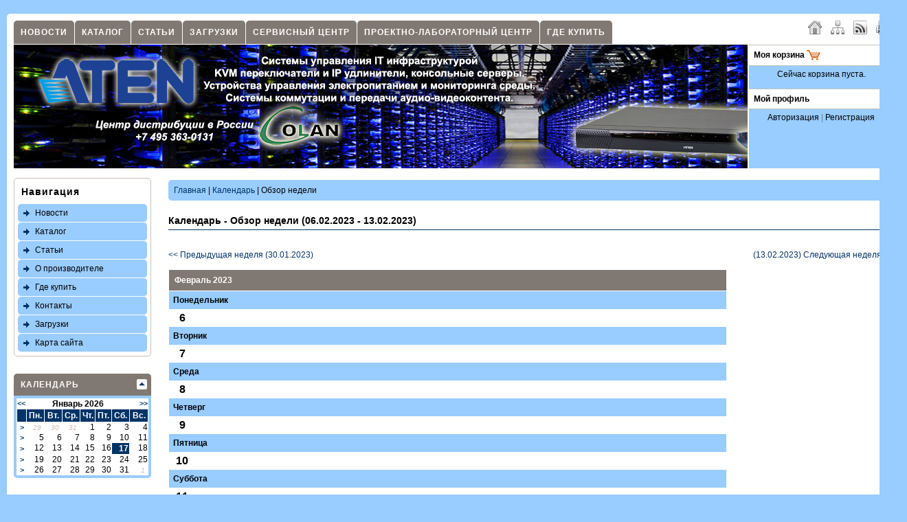

--- FILE ---
content_type: text/html; charset=windows-1251
request_url: http://aten.ru/index.php?p=calendar&show=public&action=week&weekstart=1675630800&weekend=1676235600&area=1
body_size: 4071
content:
<!DOCTYPE html PUBLIC "-//W3C//DTD XHTML 1.0 Transitional//EN" "http://www.w3.org/TR/xhtml1/DTD/xhtml1-transitional.dtd">
<html xmlns="http://www.w3.org/1999/xhtml" xml:lang="ru" lang="ru" dir="ltr">
<head>
<meta http-equiv="Content-Type" content="text/html; charset=windows-1251" />
<title>06.02.2023 - 13.02.2023 | Обзор недели | Календарь | aten.ru</title>
<meta http-equiv="cache-control" content="no-cache" />
<meta http-equiv="pragma" content="no-cache" />
<meta name="keywords" content="неделя, февраль" />
<meta name="description" content="2023 предыдущая неделя 30. 2023 следующая неделя февраль 2023 понедельник 6 вторник 7 среда 8 четверг 9 пятница 10 суббота 11 воскресенье 12 выбрать месяц январь февраль март апрель май июнь июль август сентябрь октябрь ноябрь декабрь 2021 2022 2023" />
<meta name="robots" content="index,follow" />
<meta name="publisher" content="Кривошеев Максим" />
<meta name="generator" content="SX CMS" />
<meta name="viewport" content="width=device-width, initial-scale=1, maximum-scale=1" />
<meta name="yandex-verification" content="742b923a239f7a92" />
<link rel="shortcut icon" href="http://aten.ru/favicon.ico" />
<link type="application/atom+xml" rel="alternate" title="aten.ru" href="http://aten.ru/index.php?p=rss&amp;area=1" />
<link type="application/atom+xml" rel="alternate" title="Новости" href="http://aten.ru/index.php?p=rss&amp;area=1&amp;action=news" />
<link type="application/atom+xml" rel="alternate" title="Статьи" href="http://aten.ru/index.php?p=rss&amp;area=1&amp;action=articles" />





<link type="text/css" rel="stylesheet" href="http://aten.ru/temp/cache/status_x_css_6c7731db04bdf8db4e19fcb6615a9ced.css" />
 
 

 
<script type="text/javascript" src="/js/jquery-2.1.1.js"></script>

<script type="text/javascript" src="/js/jpatch.js"></script>

<script type="text/javascript" src="/js/jtabs.ui.js"></script>

<script type="text/javascript" src="/js/jtooltip.js"></script>

<script type="text/javascript" src="/js/jcolorbox.js"></script>

<script type="text/javascript" src="/js/jtoggle.js"></script>

<script type="text/javascript" src="/js/jcookie.js"></script>

<script type="text/javascript" src="/js/jblock.js"></script>

<script type="text/javascript" src="/js/jform.js"></script>

<script type="text/javascript" src="/js/jtextcopy.js"></script>

<script type="text/javascript" src="/js/functions.js"></script>


 
<script type="text/javascript">
<!-- //
$(document).ready(function() {
    $('.stip').tooltip();
    $('.colorbox').colorbox({ height: "98%", width: "90%", iframe: true });
    $('.colorbox_small').colorbox({ height: "95%", width: "80%", iframe: true });
    $('body').textcopy({ text: "Подробнее" });
    $('a').on('click focus', function() {
        $(this).blur();
    });
});
//-->
</script>
   

</head>
<body>
   
   
     

  <div id="body">
    <div class="body_padding">
      <div id="page_main">
        <div id="startcontentcontents">
          <div class="quicknavicontainer">
<div id="quicknavimenu">
  <ul>
          <li  style="margin-left: 1px"><a href="http://www.aten.ru/index.php?p=newsarchive&amp;area=1" target="_self">Новости</a></li>
          <li  style="margin-left: 1px"><a href="index.php?p=shop&amp;area=1" target="_self">Каталог</a></li>
          <li  style="margin-left: 1px"><a href="index.php?p=articles&amp;area=1" target="_self">Статьи</a></li>
          <li  style="margin-left: 1px"><a href="index.php?p=downloads&amp;area=1" target="_self">Загрузки</a></li>
          <li  style="margin-left: 1px"><a href="http://aten.ru/index.php?p=content&amp;id=2&amp;name=servisnyi-tsentr-aten-ru&amp;area=1" target="_self">Сервисный центр</a></li>
          <li  style="margin-left: 1px"><a href="http://aten.ru/index.php?p=products&amp;area=1&amp;action=showproduct&amp;id=1&amp;name=laboratornyi-tsentr-kvm-smart-pdu-av-i-ip-av-tehnologii" target="_self">Проектно-лабораторный центр</a></li>
          <li  style="margin-left: 1px"><a href="http://aten.ru/index.php?p=manufacturer&amp;area=1" target="_self">Где купить</a></li>
    
  </ul>
</div>
</div>
          <div class="langchooser">
            
                          <a class="padding5 stip" title="Главная" href="index.php?area=1"><img src="/theme/standard/images/navi/home.png" alt="" class="absmiddle" /></a>
<a class="padding5 stip" title="Карта сайта" href="index.php?p=sitemap&amp;action=full&amp;area=1"><img src="/theme/standard/images/navi/sitemap.png" alt="" class="absmiddle" /></a>
<a class="padding5 stip" title="RSS 2.0" target="_blank" href="index.php?p=rss&amp;area=1"><img src="/theme/standard/images/navi/rss.png" alt="" class="absmiddle" /></a>
<a class="padding5 stip" title="Печать текущей страницы" target="_blank" href="http://aten.ru/index.php?p=calendar&amp;show=public&amp;action=week&amp;weekstart=1675630800&amp;weekend=1676235600&amp;area=1&amp;print=1"><img src="/theme/standard/images/navi/print.png" alt="" class="absmiddle" /></a>

                      </div>
          <div class="menuline">&nbsp;</div>
                      <table width="100%" border="0" cellspacing="0" cellpadding="0">
              <tr>
                <td id="header_shop"><a href="index.php?area=1"><img id="logo_shop" src="/theme/standard/images/page/logo.png" alt="" /></a></td>
                <td id="header_basket" valign="top"><div class="header_basket_header">Моя корзина <img class="absmiddle" src="/theme/standard/images/shop/basket_top_cart.png" alt="Моя корзина" /></div>
<div class="header_basket_content">
  <div id="ajaxbasket">
      Сейчас корзина пуста. 
  <br />
  <br />

  </div>
</div>
<div class="header_basket_header">Мой профиль</div>
<div class="header_basket_content">
      <a href="index.php?p=userlogin">Авторизация</a> |
    <a href="index.php?p=register&amp;lang=ru&amp;area=1">Регистрация</a>
  </div>
</td>
              </tr>
            </table>
                    <div id="contents_left">
            <div class="leftright_content">
              <div id="leftnavi">
                  <div class="page_navibox">
    <div class="page_navibox_header">Навигация</div>
    <ul>
              <li><a title="" target="_self" href="index.php?p=newsarchive&amp;area=1" class="navi_first">Новости</a>
          </li>                        <li><a title="" target="_self" href="index.php?p=shop&amp;area=1" class="navi_first">Каталог</a>
          </li>                        <li><a title="" target="_self" href="index.php?p=articles&amp;area=1" class="navi_first">Статьи</a>
          </li>                        <li><a title="" target="_new" href="index.php?p=content&amp;id=3&amp;name=o-kompanii-aten&amp;area=1" class="navi_first">О производителе</a>
          </li>                        <li><a title="" target="_self" href="index.php?p=manufacturer&amp;area=1" class="navi_first">Где купить</a>
          </li>                        <li><a title="" target="_self" href="index.php?p=imprint" class="navi_first">Контакты</a>
          </li>                        <li><a title="" target="_self" href="index.php?p=downloads&amp;area=1" class="navi_first">Загрузки</a>
          </li>                        <li><a title="" target="_self" href="index.php?p=sitemap&amp;area=1" class="navi_first">Карта сайта</a>
          </li>                
    </ul>
  </div>

                
                
                
                
                <script type="text/javascript">
<!-- //
togglePanel('navpanel_kalender', 'togglerboxes', 30, '/');
//-->
</script>

<div class="round">
  <div class="opened" id="navpanel_kalender" title="Календарь">
    <div class="boxes_body" style="padding: 4px; text-align: center" id="calraw">
      <script type="text/javascript">
<!-- //
$(document).ready(function() {
    var options_prev = {
        target: '#calraw', url: 'http://aten.ru/index.php?p=calendar&action=switch&month=12&year=2025&area=1', timeout: 3000
    };
    var options_next = {
        target: '#calraw', url: 'http://aten.ru/index.php?p=calendar&action=switch&month=2&year=2026&area=1', timeout: 3000
    };
    $('#switchcal_prev').on('click', function() {
        $(this).ajaxSubmit(options_prev);
        return false;
    });
    $('#switchcal_next').on('click', function() {
        $(this).ajaxSubmit(options_next);
        return false;
    });
});
//-->
</script>

<table width="100%" border="0" align="center" cellpadding="0" cellspacing="1" class="calendarBackground">
  <tr>
    <td align="left" valign="top"><a id="switchcal_prev" href="javascript: void(0);">&lt;&lt;</a></td>
    <td align="center" valign="top" colspan="6"><strong>Январь 2026</strong></td>
    <td align="right" valign="top"><a id="switchcal_next" href="javascript: void(0);">&gt;&gt;</a></td>
  </tr>
  <tr>
    <td class="calendarHeader">&nbsp;</td>
          <td title="Пн" class="calendarHeader"> Пн. </td>
          <td title="Вт" class="calendarHeader"> Вт. </td>
          <td title="Ср" class="calendarHeader"> Ср. </td>
          <td title="Чт" class="calendarHeader"> Чт. </td>
          <td title="Пт" class="calendarHeader"> Пт. </td>
          <td title="Сб" class="calendarHeader"> Сб. </td>
          <td title="Вс" class="calendarHeader"> Вс. </td>
    
  </tr>
      <tr>
      <td class="calendarBlanc" style="text-align: center"><a title="29.12.2025 - 04.01.2026 " style="font-weight: bold" href="http://aten.ru/index.php?p=calendar&amp;show=public&amp;action=week&amp;weekstart=1766955600&amp;weekend=1767560399&amp;area=1">&gt;</a></td>
              <td class="calendarBlanc" align="right" valign="top">&nbsp;<span class="calendarInactiveDay">29</span></td>
              <td class="calendarBlanc" align="right" valign="top">&nbsp;<span class="calendarInactiveDay">30</span></td>
              <td class="calendarBlanc" align="right" valign="top">&nbsp;<span class="calendarInactiveDay">31</span></td>
              <td class="calendar" align="right" valign="top">1</td>
              <td class="calendar" align="right" valign="top">2</td>
              <td class="calendar" align="right" valign="top">3</td>
              <td class="calendar" align="right" valign="top">4</td>
      
    </tr>
      <tr>
      <td class="calendarBlanc" style="text-align: center"><a title="05.01.2026 - 11.01.2026 " style="font-weight: bold" href="http://aten.ru/index.php?p=calendar&amp;show=public&amp;action=week&amp;weekstart=1767560400&amp;weekend=1768165199&amp;area=1">&gt;</a></td>
              <td class="calendar" align="right" valign="top">5</td>
              <td class="calendar" align="right" valign="top">6</td>
              <td class="calendar" align="right" valign="top">7</td>
              <td class="calendar" align="right" valign="top">8</td>
              <td class="calendar" align="right" valign="top">9</td>
              <td class="calendar" align="right" valign="top">10</td>
              <td class="calendar" align="right" valign="top">11</td>
      
    </tr>
      <tr>
      <td class="calendarBlanc" style="text-align: center"><a title="12.01.2026 - 18.01.2026 " style="font-weight: bold" href="http://aten.ru/index.php?p=calendar&amp;show=public&amp;action=week&amp;weekstart=1768165200&amp;weekend=1768769999&amp;area=1">&gt;</a></td>
              <td class="calendar" align="right" valign="top">12</td>
              <td class="calendar" align="right" valign="top">13</td>
              <td class="calendar" align="right" valign="top">14</td>
              <td class="calendar" align="right" valign="top">15</td>
              <td class="calendar" align="right" valign="top">16</td>
              <td class="calendarToday" align="right" valign="top">17</td>
              <td class="calendar" align="right" valign="top">18</td>
      
    </tr>
      <tr>
      <td class="calendarBlanc" style="text-align: center"><a title="19.01.2026 - 25.01.2026 " style="font-weight: bold" href="http://aten.ru/index.php?p=calendar&amp;show=public&amp;action=week&amp;weekstart=1768770000&amp;weekend=1769374799&amp;area=1">&gt;</a></td>
              <td class="calendar" align="right" valign="top">19</td>
              <td class="calendar" align="right" valign="top">20</td>
              <td class="calendar" align="right" valign="top">21</td>
              <td class="calendar" align="right" valign="top">22</td>
              <td class="calendar" align="right" valign="top">23</td>
              <td class="calendar" align="right" valign="top">24</td>
              <td class="calendar" align="right" valign="top">25</td>
      
    </tr>
      <tr>
      <td class="calendarBlanc" style="text-align: center"><a title="26.01.2026 - 01.02.2026 " style="font-weight: bold" href="http://aten.ru/index.php?p=calendar&amp;show=public&amp;action=week&amp;weekstart=1769374800&amp;weekend=1769979599&amp;area=1">&gt;</a></td>
              <td class="calendar" align="right" valign="top">26</td>
              <td class="calendar" align="right" valign="top">27</td>
              <td class="calendar" align="right" valign="top">28</td>
              <td class="calendar" align="right" valign="top">29</td>
              <td class="calendar" align="right" valign="top">30</td>
              <td class="calendar" align="right" valign="top">31</td>
              <td class="calendarBlanc" align="right" valign="top">&nbsp;<span class="calendarInactiveDay">1</span></td>
      
    </tr>
  
</table>

    </div>
  </div>
</div>

                
                
                
              </div>
            </div>
          </div>
          <div id="contents_middle_2colums">
            <div class="main_content">
              <div class="location">
                <a href="index.php?area=1">Главная</a> | <a href="index.php?p=calendar&amp;month=01&amp;year=2026&amp;area=1">Календарь</a> | Обзор недели
              </div>
              <div class="box_innerhead"> Календарь - Обзор недели
  (06.02.2023 - 13.02.2023)
</div>
<br />
<table width="100%" cellspacing="0" cellpadding="0">
  <tr>
    <td><a href="index.php?p=calendar&amp;show=public&amp;action=week&amp;weekstart=1675026000&amp;weekend=1675630800&amp;area=1">&lt;&lt; Предыдущая неделя (30.01.2023)</a></td>
    <td>&nbsp;</td>
    <td><div align="right"><a href="index.php?p=calendar&amp;show=public&amp;action=week&amp;weekstart=1676235600&amp;weekend=1676840400&amp;area=1">(13.02.2023) Следующая неделя &gt;&gt;</a></div></td>
  </tr>
</table>
<br />
<table width="100%" cellspacing="0" cellpadding="0">
  <tr>
    <td valign="top">
                  <table width="100%" cellpadding="5" cellspacing="1">
                                                                                <tr>
              <td colspan="2" class="calendarHeadeWeekBig">
                                                Февраль 2023
              </td>
            </tr>
                    <tr>
            <td colspan="2" class="calendarHeaderWeek">
              <table width="100%" cellpadding="1" cellspacing="0">
                <tr>
                  <td><strong>Понедельник</strong></td>
                  <td align="right">
                                      </td>
                </tr>
              </table>
            </td>
          </tr>
          <tr>
            <td width="30" class="row_first" align="center"><div class="h2" style="display: inline" title="6.2.2023"> 6 </div></td>
            <td class="row_second">
              
                          </td>
          </tr>
                                                                                        <tr>
            <td colspan="2" class="calendarHeaderWeek">
              <table width="100%" cellpadding="1" cellspacing="0">
                <tr>
                  <td><strong>Вторник</strong></td>
                  <td align="right">
                                      </td>
                </tr>
              </table>
            </td>
          </tr>
          <tr>
            <td width="30" class="row_first" align="center"><div class="h2" style="display: inline" title="7.2.2023"> 7 </div></td>
            <td class="row_second">
              
                          </td>
          </tr>
                                                                                        <tr>
            <td colspan="2" class="calendarHeaderWeek">
              <table width="100%" cellpadding="1" cellspacing="0">
                <tr>
                  <td><strong>Среда</strong></td>
                  <td align="right">
                                      </td>
                </tr>
              </table>
            </td>
          </tr>
          <tr>
            <td width="30" class="row_first" align="center"><div class="h2" style="display: inline" title="8.2.2023"> 8 </div></td>
            <td class="row_second">
              
                          </td>
          </tr>
                                                                                        <tr>
            <td colspan="2" class="calendarHeaderWeek">
              <table width="100%" cellpadding="1" cellspacing="0">
                <tr>
                  <td><strong>Четверг</strong></td>
                  <td align="right">
                                      </td>
                </tr>
              </table>
            </td>
          </tr>
          <tr>
            <td width="30" class="row_first" align="center"><div class="h2" style="display: inline" title="9.2.2023"> 9 </div></td>
            <td class="row_second">
              
                          </td>
          </tr>
                                                                                        <tr>
            <td colspan="2" class="calendarHeaderWeek">
              <table width="100%" cellpadding="1" cellspacing="0">
                <tr>
                  <td><strong>Пятница</strong></td>
                  <td align="right">
                                      </td>
                </tr>
              </table>
            </td>
          </tr>
          <tr>
            <td width="30" class="row_first" align="center"><div class="h2" style="display: inline" title="10.2.2023"> 10 </div></td>
            <td class="row_second">
              
                          </td>
          </tr>
                                                                                        <tr>
            <td colspan="2" class="calendarHeaderWeek">
              <table width="100%" cellpadding="1" cellspacing="0">
                <tr>
                  <td><strong>Суббота</strong></td>
                  <td align="right">
                                      </td>
                </tr>
              </table>
            </td>
          </tr>
          <tr>
            <td width="30" class="row_first" align="center"><div class="h2" style="display: inline" title="11.2.2023"> 11 </div></td>
            <td class="row_second">
              
                          </td>
          </tr>
                                                                                        <tr>
            <td colspan="2" class="calendarHeaderWeek">
              <table width="100%" cellpadding="1" cellspacing="0">
                <tr>
                  <td><strong>Воскресенье</strong></td>
                  <td align="right">
                                      </td>
                </tr>
              </table>
            </td>
          </tr>
          <tr>
            <td width="30" class="row_first" align="center"><div class="h2" style="display: inline" title="12.2.2023"> 12 </div></td>
            <td class="row_second">
              
                          </td>
          </tr>
                        </table>
    </td>
    <td valign="top" nowrap="nowrap">&nbsp;&nbsp;&nbsp;</td>
    <td valign="top" width="170px">
      
      <br />
      
      <br />
    </td>
  </tr>
</table>
<br />
<div class="box_innerhead">Выбрать месяц</div>
<form method="post" action="index.php">
  <select class="input" name="month">
          <option value="1" selected="selected">Январь</option>
          <option value="2" >Февраль</option>
          <option value="3" >Март</option>
          <option value="4" >Апрель</option>
          <option value="5" >Май</option>
          <option value="6" >Июнь</option>
          <option value="7" >Июль</option>
          <option value="8" >Август</option>
          <option value="9" >Сентябрь</option>
          <option value="10" >Октябрь</option>
          <option value="11" >Ноябрь</option>
          <option value="12" >Декабрь</option>
    
  </select>&nbsp;
  <select class="input" name="year">
          <option value="2021" >2021</option>
          <option value="2022" >2022</option>
          <option value="2023" >2023</option>
          <option value="2024" >2024</option>
          <option value="2025" >2025</option>
          <option value="2026" selected="selected">2026</option>
          <option value="2027" >2027</option>
          <option value="2028" >2028</option>
          <option value="2029" >2029</option>
          <option value="2030" >2030</option>
      </select>&nbsp;
  <select class="input" name="show" style="width: 103px">
    <option value="public" selected="selected">Публичное</option>
      </select>&nbsp;
  <input type="hidden" name="p" value="calendar" />
  <input type="hidden" name="area" value="1" />
  <input name="submit" type="submit" class="button" value="Выбрать" />
</form>


            </div>
          </div>
          <div class="clear"></div>
        </div>
        <div class="foot"> <a target="_blank" href="http://aten.ru/index.php?p=calendar&amp;show=public&amp;action=week&amp;weekstart=1675630800&amp;weekend=1676235600&amp;area=1&amp;print=1">Печать</a> | Copyright © 2009 - 2017 <a href='http://www.status-x.ru'>SX</a> All rights reserved | Powered by <a href="http://www.status-x.ru">SX CMS</a> 1.05 | <a href="index.php?p=imprint">Контакты</a> </div>
      </div>
    </div>
  </div>
  

     
   
   
</body>
</html>
